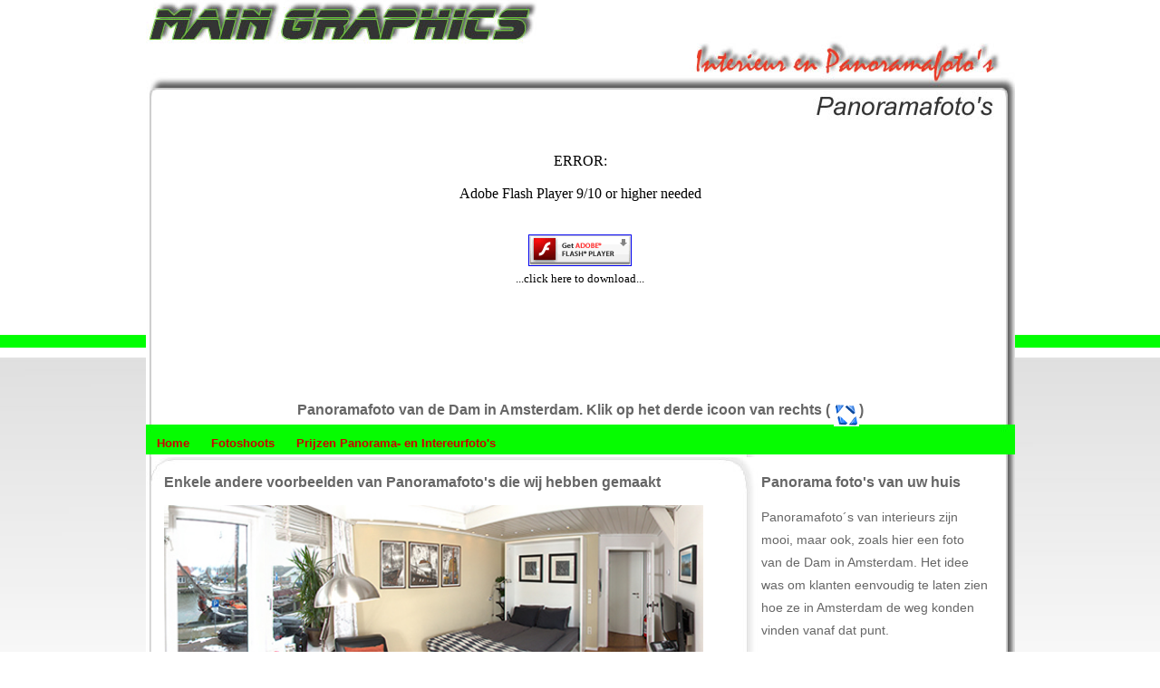

--- FILE ---
content_type: text/html
request_url: https://maingraphics.nl/virtueletour/PanoDam.htm
body_size: 1296
content:
<!DOCTYPE html PUBLIC "-//W3C//DTD XHTML 1.0 Transitional//EN" "http://www.w3.org/TR/xhtml1/DTD/xhtml1-transitional.dtd">
<html xmlns="http://www.w3.org/1999/xhtml">

<!DOCTYPE HTML PUBLIC "-//W3C//DTD HTML 4.01 Transitional//EN" 
"http://www.w3.org/TR/html4/loose.dtd"> 
<html>
<head>
<title>Main Graphics panoramafoto&acute;s buiten en straatzicht</title>
<meta http-equiv="Content-Type" content="text/html; charset=iso-8859-1">
<link href="../site_mg.css" rel="stylesheet" type="text/css">
	
</head>
<body>



<!------------------------------------- open hoofdkader van de site ------------------------------>
<div id="outline">





<!---------------------------------------- open kop ( container) --------------------------------->
<div id="kop_pano">
</div><!-- sluit kop ( container) -->




<!------------------------------------- open onderkop ( container) ------------------------------->

<div id="onderkop_pano">
 <iframe frameborder="0" width="600" height="300" name="frame2" src="PanoDam/virtualtour.html" scrolling="no"></iframe>
 <h2>Panoramafoto van de Dam in Amsterdam. Klik op het derde icoon van rechts ( <img src="../images/vergroot.jpg" width="28" height="25" alt="Vergroot tot scherm vullend" align="MIDDLE"/>) </h2>


</div> 
<!------------------------------------- sluit onderkop ( container) ------------------------------>






<!---------------------------------------- open hoofddeel van de strcutuur vande site ---------->
<div id="main_container">
<div id="menu">
<div id="menu_content"><a href="../index.htm">Home</a><a href="../fotoshoots.htm">Fotoshoots</a><a href="../PrijzenPano.htm">Prijzen Panorama- en Intereurfoto's</a></div> 
<!-------------------------------menu_content afsluiten-------->
</div>



<!----------------------------------- kolom 1/2 ----------------------------------------------->




<div id="kolom_01a">
<div id="links_01">
  <h2>Enkele andere voorbeelden van Panoramafoto's die wij hebben gemaakt</h2>
  
       <a href="PanoWL.htm"><img src="../images/PanoramaKamer.jpg" width="595" height="300" alt="Kamerverhuur Waterland"></a>
  <p>Klik op de foto voor een panoramatour van Kamerverhuur Waterland</p>
 
  
  <!----------------------------------- Main Graphics ----------------------------------------------->

    <a href="PanoMG.htm"><img src="../images/Kantoor.jpg" width="600" height="295" alt="Ruimten Main Graphics"></a>  
  
   <p>Klik op de foto voor een panoramatour van de ruimten van Studio Main Graphics</p>

  
  
  <!----------------------------------- Hotel Het Witte Huis ----------------------------------------------->
 
 <a href="PanoWH.htm"><img src="../images/HotelWH.jpg" width="600" height="260" alt="Witte  Huis"></a>
 
  <p>Klik op de foto voor een panoramatour van Hotel Het Witte Huis</p> 



<!----------------------------------- Restaurant Tijsterman ----------------------------------------------->


<a href="PanoTM.htm"><img src="../images/RestTijsterman.jpg" width="600" height="300" alt="Tijsterman"></a>
<p>Klik op de foto voor een panoramatour van Restaurant Tijsterman</p> 

   <!----------------------------------- Party Jacht Amulet ----------------------------------------------->
  
  
  <a href="PanoAM.htm"><img src="../images/Amulet.jpg" width="600" height="274" alt="Party schip Amulet"></a>  
  <p>Party Schip Amulet</p>



</div>
</div>



<div id="kolom_02a"><div id="rechts_01">
  <h2><font size="3">Panorama foto's van uw huis</font></h2>
  <p>Panoramafoto&acute;s van  interieurs zijn mooi, maar ook, zoals hier een foto van de Dam in Amsterdam. Het idee was om klanten eenvoudig te laten zien hoe ze in Amsterdam de weg konden vinden vanaf dat punt.  </p>
  <p>&nbsp;</p>
  <p>&nbsp;</p>
  <p>&nbsp;</p>
  <p>&nbsp;</p>
  <h4>Main Graphics Panoramafoto's </h4>
  <p>Telderskade 2H<br>
    2321TD Leiden<br>
    tel. 071-5126576 <br>
    mob. 06-51051906<br>
    <span class="style1">mail:studio(at)maingraphics.nl</span></p>
  <p>&nbsp;</p>
  <p>Panorama foto&acute;s worden in overleg op locatie gemaakt. </p>
  <p>&nbsp;</p>
  <p>Kernwoorden<br>
          Fotoshoot Leiden, fotostudio Leiden, fotograaf Zuid-Holland, gratis parkeren, Katwijk, Lisse, Alphen aan de Rijn <br>
    </p>
</div>
</div>



<!----------------------------------- kolom 2/3 -------------------------------------------------------->
</div><!-- sluit main container -->






</div>  <!-- sluit outline af. het hele kader boven de voetregel -->





<div id="voetregel">
<br>
<br>
Welkom bij Main Graphics studio in Leiden voor panoramafotos buiten. 
</div>
</body>
</html>

--- FILE ---
content_type: text/html
request_url: https://maingraphics.nl/virtueletour/PanoDam/virtualtour.html
body_size: 370
content:
<!DOCTYPE html>
<html>
<head>
  <meta http-equiv="Content-Type" content="text/html; charset=utf-8"/> 
  <title>Virtual Tour generated by Panotour</title>
  <meta name="viewport" content="target-densitydpi=device-dpi, width=device-width, initial-scale=1.0, minimum-scale=1.0, maximum-scale=1.0, user-scalable=no"/>
  <meta name="apple-mobile-web-app-capable" content="yes"/>
  <style type="text/css">
    @media only screen and (min-device-width: 800px) { html { overflow:hidden; } }
    * { padding: 0; margin: 0; }
    html { height: 100%; }
    body { height: 100%; overflow:hidden; }
    #container { height: 100%; min-height: 100%; width: 100%; margin: 0 auto; }
  body {
	margin: 0px;
	padding: 0px;
}
  </style>
</head>
<body>
  <script src="swfobject/swfkrpano.js"></script>
  <div id="container">
    <div id="panoDIV" style="height:90%;">
        <script>
          embedpano({target:"panoDIV",swf:"virtualtour.swf"});
        </script>
          <noscript>
            <div id="tour">
              <object width="100%" height="100%">
                <embed src="virtualtour.swf" width="100%" height="100%" allowFullScreen="true"></embed>
              </object>
            </div>
          </noscript>
        </div>
      </div>
</body>
</html>



--- FILE ---
content_type: text/css
request_url: https://maingraphics.nl/site_mg.css
body_size: 1082
content:
body {
	margin: 0;
	height: 100%;
	font-family: Arial, Helvetica, sans-serif;
	background: url(images/achtergrond_site.jpg) center top no-repeat fixed;
	font-size: 13px;
	color: #666666;
	line-height: 25px;
}


/*
hoofdkader
*/

#outline {
	width:959px;
	margin-left:auto;
	margin-right:auto;
	}



#main_container {
	float: left;
	width:100%;
	min-height: 100%;
	_height: 100%;
	/*margin: -50px 0 0;*/
	margin: 0px 0 0;
	background: url(images/bg_main.jpg) repeat-y left top;
	/*border: thin solid #CC6699;*/
/* background-color: #66aaaa;*/
	}



 /*
kop voor navigatie
onderkop voor afbeelding, slideshow
*/

#kop {
	width:100%;
	height: 100px;
	padding: 0px 0 0 0;
	background: url(images/kop_02.jpg)  no-repeat top center;
}


#onder_kop {
	width:100%;
	height: 342px;
	background: url(images/Onderkop01.jpg) no-repeat top center;
	text-align:center;
	padding-top: 35px;
}


	/* kop en onderkop panoramafoto's*/

#kop_pano {
	width:100%;
	height: 100px;
	padding: 0px 0 0 0;
	background: url(images/kop_pano.jpg)  no-repeat top center;

}


#onderkop_pano {
	width: 100%;
	height: 342px;
	text-align: center;
	padding-top: 35px;
	background-image: url(images/OnderkopPano.jpg);
	background-repeat: no-repeat;
	background-position: center top;	/*border: thin solid #CC0000;*/
}


	/* kop en onderkop fotoshoot's*/

#onder_kop_fs {
	width:100%;
	height: 800px;
/*	height: 392px;*/
	/*background-color: #66ffff;*/
	background: url(images/Onderkop02.jpg) no-repeat top center;
	text-align:center;
	padding-top: 35px;
	/*border: thin solid #CC0000;*/

}


#menu {
	width:100%;
	margin: 0 0 0 0;
	height: 28px;
	top: 20px;
	/*border: thin solid #110000;*/
	
}

#menu_content {
	width:100%;
	color: #666666;
	background-color: #06fc01;
	/*border: thin solid #000000;*/
	}

#menu_content A:link {
	text-decoration: none;
	font-family: Verdana, Arial, Helvetica, sans-serif;
	color: #CC0000;
	font-size:13px;
	font-weight: bold;
	padding:0 12px;
	}


#menu_content A:hover {
	text-decoration: none;
	font-family: Verdana, Arial, Helvetica, sans-serif;
	color: #FFFFFF;
	padding:0 12px;
}	
	

a:link  {
	text-decoration:none;
	color:green;
}

a:hover  {
	color:red;
	}

p {
	font-family: Arial, Helvetica, sans-serif;
	font-size: 14px;
	color: #666666;

}

h2 {
	font-family: Arial, Helvetica, sans-serif;
	font-size: 16px;
	color: #666666;
	margin-top: 5px;
}

h3 {
	font-family: Arial, Helvetica, sans-serif;
	font-size: 17px;
	color: #666666;
}


h4 {
	font-family: Arial, Helvetica, sans-serif;
	font-size: 17px;
	color: #F8361A;
}

br {
	border-bottom:
	border-bottom-width: thin;
	border-bottom-style: dotted;
	border-bottom-color: #999999;
	border-bottom-width: thick;
}


/*a:visited {color:blue;}



a:active  {color:yellow;} /*





/* bovenste twee kolommen. */




#kolom_01a {
	float: left;
	width: 659px;
	}

#kolom_02a {
	float: right;
	width: 300px;
}



#links_01{
	background: url(images/bg_kol_01.jpg) no-repeat left top;
	}


#rechts_01	{
	background: url(images/bg_kop_03.jpg) repeat-y left top;
	} 

#rechts_01, #links_01 {
 padding: 10px 30px 0 20px;
}




/*inhoud van de kaders die gemaakt zijn (kop, kolommen en voettekst) 
Dat is gedaan om bewegingsvrijheid te hebben met betrekking tot de inhoud. 
Je wilt dadelijk je teksten gaan positioneren. Dat ga je doen met margins en paddings. 
Als je dat direct in die container divs gaat doen heb je kans dat je de boel uit elkaar drukt. 
Op deze manier heb je wat meer speling. (aldus de tutorial van sceneone.nl*/


/* Inhoud van de bovenste twee kolommen*/





#voetregel {
	clear: both;
	/*margin-left:auto;
	margin-right:auto;*/
	background: #DFDFDF url(images/footer.jpg) no-repeat center top;
	height: 75px;
 /*	height: auto;*/
	width: 100%;
	text-align:center;
	padding: 0px 0 0 0;
	color: #F23714;
	}
